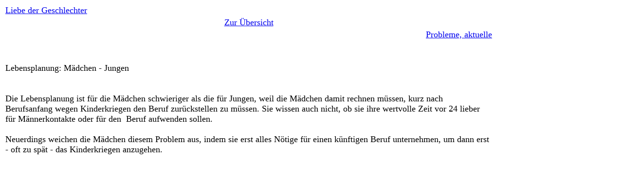

--- FILE ---
content_type: text/html
request_url: http://a.lieberoth.de/dlebensp.htm
body_size: 769
content:
<html>

<head>
<meta http-equiv="Content-Type"
content="text/html; charset=iso-8859-1">
<meta http-equiv="description"
content="Es gibt keine Willensfreiheit.">
<meta name="keywords" content="Entscheidungsbaum">
<meta name="GENERATOR" content="Microsoft FrontPage Express 2.0">
<title>dLebensplanung</title>
</head>

<body bgcolor="#FFFFFF">

<table border="0">
    <tr>
        <td width="300"><a href="dliebe.htm"><font size="4">Liebe
        der Geschlechter</font></a></td>
        <td>&nbsp;</td>
    </tr>
    <tr>
        <td align="center" width="1000"><a href="index.htm#Gesel"><font
        size="4">Zur Übersicht</font></a></td>
        <td>&nbsp;</td>
    </tr>
    <tr>
        <td align="right"><a href="dproblem.htm"><font size="4">Probleme,
        aktuelle</font></a></td>
    </tr>
</table>

<table border="0">
    <tr>
        <td width="1000"><font size="4"><br>
        <br>
        Lebensplanung: Mädchen - Jungen<br>
        <br>
        <br>
        Die Lebensplanung ist für die Mädchen schwieriger als
        die für Jungen, weil die Mädchen damit rechnen müssen,
        kurz nach Berufsanfang wegen Kinderkriegen den Beruf
        zurückstellen zu müssen. Sie wissen auch nicht, ob sie
        ihre wertvolle Zeit vor 24 lieber für Männerkontakte
        oder für den&nbsp; Beruf aufwenden sollen.<br>
        <br>
        Neuerdings weichen die Mädchen diesem Problem aus, indem
        sie erst alles Nötige für einen künftigen Beruf
        unternehmen, um dann erst - oft zu spät - das
        Kinderkriegen anzugehen.</font></td>
    </tr>
</table>
</body>
</html>
